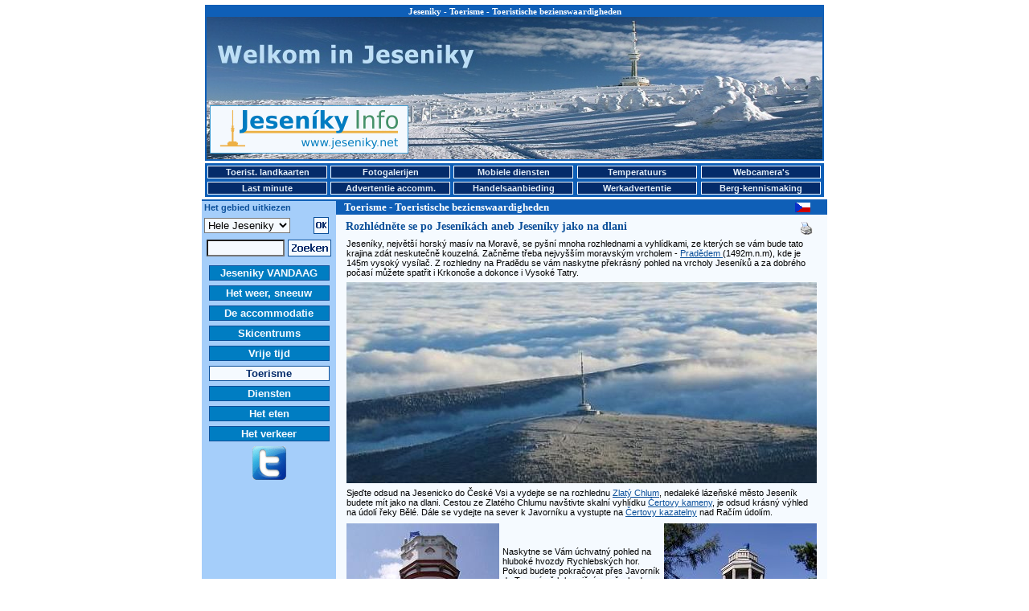

--- FILE ---
content_type: text/html
request_url: http://bobrovnik.jeseniky.net/index.php?obl=1&kat=11&sluz=81&pol=3058&lang=nl
body_size: 29377
content:
<!DOCTYPE HTML PUBLIC "-//W3C//DTD HTML 4.01 Transitional//EN">
<HTML>
<HEAD>
<TITLE>Rozhlédněte se po Jeseníkách aneb Jeseníky jako na dlani | Toerisme Jeseniky - Toeristische bezienswaardigheden</TITLE>
<META HTTP-EQUIV="Content-Type" CONTENT="text/html; CHARSET=windows-1250">
<META NAME="keywords" CONTENT="Jeseníky, ubytování, hotely, penziony, hotel, penzion, hory, lyže, lyžování, sníh, sněhové zpravodajství">
<LINK REL="alternate" TYPE="application/rss+xml" TITLE="Jeseníky Info DNES" HREF="http://www.jeseniky.net/rss.php"/>
<STYLE Type="text/css">
BODY {FONT-SIZE: 70%; BGCOLOR: white; BACKGROUND: white no-repeat center top; MARGIN: 3px 0px; COLOR: black; FONT-FAMILY: Arial; SCROLLBAR-FACE-COLOR: #0F5FB7; SCROLLBAR-HIGHLIGHT-COLOR: #F5FAFF; SCROLLBAR-SHADOW-COLOR: #F5FAFF; SCROLLBAR-ARROW-COLOR: #F5FAFF; SCROLLBAR-BASE-COLOR: #0F5FB7}
          .copy {FONT-SIZE: 70%; MARGIN: 200px 0px 20px 20px; COLOR: black; FONT-FAMILY: Arial}
          H1 {font-weight: bold; font-size: 11px; font-family: Verdana; color: #FFFFFF; margin: 0px; padding: 0px 0px 1px 0px;}
		  H2 {font-weight: bold; font-size: 13px; font-family: Verdana; color: #FFFFFF; margin: 0px; padding: 0px 0px 1px 10px;}
          H3 {font-weight: bold; font-size: 14px; font-family: Verdana; color: #0C509A; margin: 0px; padding: 0px 0px 1px 2px;}
		  H4 {font-weight: bold; font-size: 12px; font-family: Verdana; color: #0C509A; margin: 0px; padding: 0px 0px 1px 8px;}
          H5 {font-weight: bold; font-size: 12px; text-transform: uppercase; font-family: Verdana; letter-spacing: 1pt}
		  H6 {font-weight: bold; font-size: 20px; color: #0C509A; font-style: normal; font-family: Verdana, Arial, Helvetica, sans-serif}
          P {font-size: 1em; color: #000000; font-family: Verdana, Arial, Helvetica, sans-serif}
          STRONG {font-weight: bold}
          EM {font-style: italic}
          .warning {COLOR: #ff0000}
          a {color: #0C509A; text-decoration: underline}
          a:active {color: #0C509A; text-decoration: underline}
          a:hover {color: #0C509A; text-decoration: underline}
          a.minileftmenutext {font-weight: bold; font-size: 11px; color: #0C509A; text-decoration: none}
          a.minileftmenutext:hover {color: #0C509A; text-decoration: underline}
          a.leftmenutext {display: block; width: 144px; font-size: 13px; color: #F5FAFF; background: #007DC2; text-align: center; margin-bottom: 2px; padding: 1px 2px 1px 2px; border: 1px solid #0C509A; text-decoration: none;}
          a.leftmenutextpress {display: block; width: 144px; font-size: 13px; color: #042B6A; background: #F5FAFF; text-align: center; margin-bottom: 2px; padding: 1px 2px 1px 2px; border: 1px solid #0C509A; text-decoration: none;}
		  a.leftmenutext:hover {color: #042B6A; background: #F5FAFF; text-decoration: none;}
		  a.leftmenutextpress:hover {color: #007DC2; text-decoration: none;}
          a.krevmenutext {display: block; width: 145px; font-size: 11px; color: #E3EEF8; background: #042B6A; text-align: center; margin: 0px 0px 0px 0px; padding: 1px 1px 1px 1px; border: 1px solid #F5FAFF; text-decoration: none;}
		  a.krevmenutextpress {display: block; width: 145px; font-size: 11px; color: #042B6A; background: #F5FAFF; text-align: center; margin: 0px 0px 0px 0px; padding: 1px 1px 1px 1px; border: 1px solid #F5FAFF; text-decoration: none;}
		  a.krevmenutext:hover {color: #042B6A; background: #F5FAFF; text-decoration: none; text-decoration: none;}
		  a.krevmenutextpress:hover {color: #A5CEFA; text-decoration: none;}
		  TABLE {FONT-SIZE: 1em; FONT-FAMILY: Verdana, Arial, Helvetica, sans-serif;}
          .longtext {MARGIN-TOP: 7px; MARGIN-LEFT: 10px; MARGIN-RIGHT: 10px; MARGIN-BOTTOM: 0px;}
          .minilongtext {MARGIN-TOP: 3px; MARGIN-LEFT: 6px; MARGIN-BOTTOM: 3px;}
          .borderedtext {BORDER-RIGHT: #0F5FB7 1px solid; BORDER-TOP: #0F5FB7 1px solid; FONT-WEIGHT: bold; COLOR: #FFFFFF; BORDER-LEFT: #0F5FB7 1px solid; TEXT-INDENT: 10px; BORDER-BOTTOM: #0F5FB7 1px solid; LETTER-SPACING: 2px; BACKGROUND-COLOR: #0F5FB7}
          .miniborderedtext {BORDER-RIGHT: #0F5FB7 1px solid; BORDER-TOP: #0F5FB7 1px solid; FONT-WEIGHT: bold; COLOR: #FFFFFF; BORDER-LEFT: #0F5FB7 1px solid; TEXT-INDENT: 0px; BORDER-BOTTOM: #0F5FB7 1px solid; LETTER-SPACING: 0px; BACKGROUND-COLOR: #0F5FB7}
          .sample {background-color: #F5FAFF;}
		  .stav-provoz {color: #008000; text-decoration: none}
		  .stav-provoz:hover {color: #008000; text-decoration: underline}
		  .stav-castecny {color: #0080FF; text-decoration: none}
		  .stav-castecny:hover {color: #0080FF; text-decoration: underline}
		  .stav-vikendovy {color: #D3B60A; text-decoration: none}
		  .stav-vikendovy:hover {color: #D3B60A; text-decoration: underline}
		  .stav-mimo {color: #E4230E; text-decoration: none}
		  .stav-mimo:hover {color: #E4230E; text-decoration: underline}
          .form-pozadi {background-color: #F5FAFF;}
          .borderboxeasy {margin: 5px; padding: 2px; border: 2px solid #0F5FB7;}
          .borderboxdoubleeasy {width: 575; margin-top: 7px; margin-left: 10px; border: 5px double #0F5FB7;}
		  .main-content {width: 770px; height: 1200px; MARGIN-LEFT: 180px; border: 2px solid #0F5FB7;}
   		  .main-prouzek {height: 17px; width: 610px; padding-left: 165px; background-color: #0F5FB7;}
		  .left-column {float: left; width: 156px; padding-left: 3px; background-color: #A5CEFA;}
		  .right-column {float: right; background-color: #F5FAFF;}
		  .leftmenu1 {float: left; margin-left: 6px; margin-top: 3px; margin-bottom: 3px;}
          .leftmenu2 {float: left; margin-left: 6px; margin-top: 4px; margin-bottom: 3px;}
          .leftmenu3 {float: left; margin-left: 12px; margin-top: 4px; margin-bottom: 3px;}
          .leftmenu4 {float: left; margin-left: 0px; margin-top: 0px; margin-bottom: 3px;}
          .bottom-content {width: 770px; MARGIN-LEFT: 180px; background-color: #F5FAFF;}
		  .teplomer-box {width: 63px; height: 17px; position: absolute; padding: 0px 0px 1px 0px; border: 1px solid #FF0000; background-color: #FFFFFF; font-family: Tahoma; font-style: normal; font-weight: normal; font-size: 12px; color: #000000; text-align: left;}
		  .webcam-box {width: 22px; height: 18px; position: absolute; padding: 0px 0px 0px 0px; border: 2px solid #FF0000; background-color: #FFFFFF; font-family: Tahoma; font-style: normal; font-weight: normal; font-size: 12px; color: #000000; text-align: center;}
		  .popisky {position: absolute; left: 0px; top: 0px; width: 325px; border: 1px solid black; background-color: #A5CEFA; padding: 3px; font-family: arial; color: black; font-size: 12px; visibility: hidden; filter: alpha(opacity=100); opacity:}
		  .karta {text-align: center; width: 275px; margin-left: 5px; margin-right: 5px; font-size: 12px;}
		  .kartaboxleft {float: left; width: 100px; margin: 5px;}
		  .kartaboxright {float: right; width: 150px; text-align: left; margin: 5px; font-size: 14px; font-weight: bold}
		  .kartaboxpopis {width: 250px; text-align: left; margin: 5px; font-size: 12px;}
		  .zobrazvice {cursor: pointer; cursor: hand; text-decoration: underline;}
		  .skryto {display: none}
          </STYLE>
<script src="http://maps.google.com/maps?file=api&amp;v=2.x&amp;key=ABQIAAAAmlK3W7ONYFzHbuFhvSXuTBRtjKQ2_xXtiqF_eeD_HhKjvPy6yBSWrCWonIyIU93kK9MI8SuTV4eAUA" type="text/javascript"></script>
							<script type="text/javascript">
								function initialize() {
								if (GBrowserIsCompatible()) {
									var map = new GMap2(document.getElementById("map_canvas"),
										{ size: new GSize(580,580) } );
									var center = new GLatLng(, );
									map.setCenter(center, 12);
									map.addControl(new GLargeMapControl());
									var mapControl = new GMapTypeControl();
									map.addControl(mapControl);
									var marker = new GMarker(center);
									map.addOverlay(marker);
									}
								}
							</script></HEAD>
<BODY onload="initialize()" onunload="GUnload()">
<TABLE STYLE="margin-bottom: 0px;" WIDTH=770 ALIGN=CENTER VALIGN=TOP><TR><TD>
<DIV STYLE="width: 766px; height: 190px; margin: 0px; padding: 0px; border: 2px solid #0F5FB7; background-color: #F5FAFF; background: url(/images/panorama_top_zima_nl.jpg) no-repeat; background-position: center top;">
<DIV STYLE="width: 766px; height: auto; margin: 0px 0px 5px 0px; padding: 0px; text-align: center; background-color: #0F5FB7;"><H1>Jeseniky - Toerisme - Toeristische bezienswaardigheden</H1></DIV>
<DIV STYLE="width: 247px; height: 60px; margin-left: 4px; margin-top: 105px; padding: 0px; float: left;"><A HREF="/jeseniky.php?lang=nl"><IMG SRC="/ikony/logo_new.gif" BORDER=0 WIDTH=247 HEIGHT=60 ALT="Jeseniky Info - het informatieportaal voor toeristen"></A></DIV>
<DIV STYLE="width: 468px; height: 60px; margin-right: 4px; margin-top: 105px; padding: 0px; float: right;"><IMG SRC="/images/bannery/?show_banner=241075" WIDTH= HEIGHT= BORDER=0 ALT=""></DIV>
</DIV>
</TD></TR></TABLE>
<TABLE STYLE="margin-bottom: 3px; margin-top: 0px;" WIDTH=770 ALIGN=CENTER VALIGN=TOP BGCOLOR="#0F5FB7">
<TR>
 <TD><B><A HREF="/mapy.php?lang=nl" class="krevmenutext" title="Toeristische landkaarten">Toerist. landkaarten</A></B></TD>
 <TD><B><A HREF="/fotogalerie.php?lang=nl" class="krevmenutext" title="Fotogalerijen">Fotogalerijen</A></B></TD>
 <TD><B><A HREF="/mobile.php?lang=nl" class="krevmenutext" title="Mobiele diensten">Mobiele diensten</A></B></TD>
 <TD><B><A HREF="/teplomery.php?lang=nl" class="krevmenutext" title="Temperatuurs">Temperatuurs</A></B></TD>
 <TD><B><A HREF="/webcam.php?lang=nl" class="krevmenutext" title="Webcamera's">Webcamera's</A></B></TD>
</TR>
<TR>
 <TD>
 <B><A HREF="/lastminute.php?lang=nl" class="krevmenutext" title="Last minute">Last minute</A></B> </TD>
 <TD><B><A HREF="/inzerce.php?lang=nl" class="krevmenutext" title="De advertentie van de accommodatie">Advertentie accomm.</A></B></TD>
 <TD><B><A HREF="/nabidka.php?lang=nl" class="krevmenutext" title="Handelsaanbieding">Handelsaanbieding</A></B></TD>
 <TD><B><A HREF="/prace.php?lang=nl" class="krevmenutext" title="Werkadvertentie">Werkadvertentie</A></B></TD>
 <TD><B><A HREF="/seznamka.php?lang=nl" class="krevmenutext" title="Berg-kennismaking">Berg-kennismaking</A></B></TD>
</TR>
</TABLE>
<TABLE BGCOLOR=#F5FAFF CELLSPACING=0 CELLPADDING=0 WIDTH=770 ALIGN=CENTER VALIGN=TOP>
<TR><TD BGCOLOR=#0F5FB7 COLSPAN=5 HEIGHT=2></TD></TR>
<TR><TD BGCOLOR=#0F5FB7 ROWSPAN=100 WIDTH=2></TD>
<TD BGCOLOR=#A5CEFA VALIGN=TOP ALIGN=LEFT WIDTH=156><DIV STYLE="margin-top: 2;"><B><FONT COLOR=#0C509A>&nbsp;Het gebied uitkiezen</FONT></B></DIV></TD>
<TD BGCOLOR=#0F5FB7><DIV STYLE="width: 590px; height: auto;"><DIV STYLE="float: left;"><H2>Toerisme - Toeristische bezienswaardigheden</H2></DIV><DIV STYLE="float: right; margin-top: 2;"><a href="/index.php?obl=1&kat=11&sluz=81&pol=3058" title="Česky"><img src="/ikony/cs.gif" width="19" height="12" border="0" alt="Česky" /></a></DIV></DIV></TD>
<TD BGCOLOR=#0F5FB7 ROWSPAN=100 WIDTH=2></TD></TR><TR><TD BGCOLOR=#A5CEFA ROWSPAN=100 VALIGN=TOP ALIGN=LEFT WIDTH=156><TABLE>
    <FORM ACTION="/index.php" METHOD=POST>
    <TR><TD ALIGN=LEFT VALIGN=MIDDLE>
    <INPUT TYPE="hidden" NAME="kat" VALUE="11">
    <INPUT TYPE="hidden" NAME="sluz" VALUE="81">
    <INPUT TYPE="hidden" NAME="pol" VALUE="3058">
    <INPUT TYPE="hidden" NAME="lang" VALUE="nl"><select size="1" name="obl" class=form-pozadi><option value=1 selected >Hele Jeseniky</option><option value=2>Jeseník omg.</option><option value=3>Šumperk omg.</option><option value=4>Bruntál omg.</option></select></TD><TD ALIGN=LEFT VALIGN=MIDDLE><INPUT TYPE=IMAGE SRC="/ikony/ii_14_zima.png" ALT="OK" WIDTH="19" HEIGHT="21" BORDER="0"></TD></TR>
    </FORM>
    <FORM ACTION="/index.php" METHOD=GET>
    <INPUT TYPE="hidden" NAME="search" VALUE="yes">
    <INPUT TYPE="hidden" NAME="obl" VALUE="1">
	<INPUT TYPE="hidden" NAME="lang" VALUE="nl">
    <TR><TD COLSPAN=2 ALIGN=CENTER VALIGN=MIDDLE>
     <TABLE>
      <TR><TD ALIGN=RIGHT VALIGN=MIDDLE><INPUT TYPE="text" NAME="search_text" SIZE=10 VALUE="" class=form-pozadi></TD>
      <TD ALIGN=LEFT VALIGN=MIDDLE><INPUT TYPE=IMAGE SRC="/ikony/ii_13_zima_nl.png" ALT="Zoeken" WIDTH="54" HEIGHT="21" BORDER="0" VALUE="Zoeken"></TD></TR>
     </TABLE>
    </TD></TR>
    </FORM><TR><TD COLSPAN=2></TD></TR><TR><TD COLSPAN=2 ALIGN="center"><B><A HREF="/jeseniky.php?lang=nl" CLASS="leftmenutext" TITLE="Jeseniky VANDAAG">Jeseniky VANDAAG</A></B></TD></TR><TR><TD COLSPAN=2 ALIGN="center"><B><A HREF="/pocasi.php?lang=nl" CLASS="leftmenutext" TITLE="Het weer, sneeuw">Het weer, sneeuw</A></B></TD></TR><TR><TD COLSPAN=2 ALIGN="center"><B><A HREF="/ubytovani.php?lang=nl" CLASS="leftmenutext" TITLE="De accommodatie">De accommodatie</A></B></TD></TR><TR><TD COLSPAN=2 ALIGN="center"><B><A HREF="/lyzovani.php?lang=nl" CLASS="leftmenutext" TITLE="Skicentrums">Skicentrums</A></B></TD></TR><TR><TD COLSPAN=2 ALIGN="center"><B><A HREF="/volnycas.php?lang=nl" CLASS="leftmenutext" TITLE="Vrije tijd">Vrije tijd</A></B></TD></TR><TR><TD COLSPAN=2 ALIGN="center"><B><A HREF="/turistika.php?lang=nl" CLASS="leftmenutextpress" TITLE="Toerisme">Toerisme</A></B></TD></TR><TR><TD COLSPAN=2 ALIGN="center"><B><A HREF="/sluzby.php?lang=nl" CLASS="leftmenutext" TITLE="Diensten">Diensten</A></B></TD></TR><TR><TD COLSPAN=2 ALIGN="center"><B><A HREF="/stravovani.php?lang=nl" CLASS="leftmenutext" TITLE="Het eten">Het eten</A></B></TD></TR><TR><TD COLSPAN=2 ALIGN="center"><B><A HREF="/doprava.php?lang=nl" CLASS="leftmenutext" TITLE="Het verkeer">Het verkeer</A></B></TD></TR><TR><TD COLSPAN=2 ALIGN=CENTER><A HREF="http://twitter.com/jeseniky" TARGET="_new" TITLE="Twitter"><IMG SRC="/ikony/mlmi_11.gif" ALT="Twitter" WIDTH="42" HEIGHT="42" BORDER="0"></A></TD></TR><TR><TD COLSPAN=2 ALIGN=CENTER><IMG SRC="/images/bannery/?show_banner=423719" WIDTH= HEIGHT= BORDER=0 ALT=""></TD></TR>
	 </TABLE>
   </TD></TR><TR>
   <TD VALIGN=TOP>
   <DIV CLASS=LONGTEXT STYLE="width: 590px;"><DIV STYLE="float: left;"><H3>Rozhlédněte se po Jeseníkách aneb Jeseníky jako na dlani</H3></DIV><DIV STYLE="float: right; width: 25px;"><A HREF="index.php?obl=1&kat=11&sluz=81&pol=3058&lang=nl&print=yes" onClick="_gaq.push(['_trackEvent', 'Polozka', 'Klik', 'Tisk klik', 'Rozhlédněte se po Jeseníkách aneb Jeseníky jako na dlani']);" TARGET="_new"><IMG SRC="/ikony/ii_21_zima.gif" ALT="Print" WIDTH="20" HEIGHT="20" BORDER="0"></A></DIV></DIV>
   <BR><P CLASS=LONGTEXT><TABLE><TR><TD COLSPAN=3>Jeseníky, největší horský masív na Moravě, se  pyšní mnoha rozhlednami a vyhlídkami, ze kterých se vám bude tato krajina zdát neskutečně kouzelná. Začněme třeba nejvyšším moravským vrcholem - <A HREF="index.php?obl=1&kat=11&sluz=55&pol=632" TARGET="_new">Pradědem </A> (1492m.n.m), kde je 145m vysoký vysílač. Z rozhledny na Pradědu se vám naskytne překrásný pohled na vrcholy Jeseníků a za dobrého počasí můžete spatřit i Krkonoše a dokonce i Vysoké Tatry. </TD></TR><TR><TR><TD COLSPAN=3><img src="foto/pf_3058_01.jpg" width="585" height="250" alt="Rozhlédněte se po Jeseníkách aneb Jeseníky jako na dlani"></TD></TR><TR><TR><TD COLSPAN=3>Sjeďte odsud na Jesenicko do České Vsi a vydejte se na rozhlednu <A HREF="index.php?obl=1&kat=11&sluz=55&pol=638" TARGET="_new">Zlatý Chlum</A>, nedaleké lázeňské město Jeseník budete mít jako na dlani. Cestou ze Zlatého Chlumu navštivte skalní vyhlídku <A HREF="index.php?obl=1&kat=11&sluz=55&pol=3099" TARGET="_new">Čertovy kameny</A>, je odsud krásný výhled na údolí řeky Bělé. Dále se vydejte na sever k Javorníku a vystupte na <A HREF="index.php?obl=1&kat=11&sluz=55&pol=3100" TARGET="_new">Čertovy kazatelny</A> nad Račím údolím.</TD></TR></TABLE><TABLE><TR><TR><TD><img src="foto/pf_3058_03.jpg" width="190" height="250" alt="Rozhlédněte se po Jeseníkách aneb Jeseníky jako na dlani"></TD><TD>Naskytne se Vám úchvatný pohled na hluboké hvozdy Rychlebských hor. Pokud budete pokračovat přes Javorník do Travné až k hraničnímu přechodu s Polskem, můžete odsud vystoupit k rozhledně na <A HREF="index.php?obl=1&kat=11&sluz=55&pol=3070" TARGET="_new">Borůvkové hoře</A>, která bude po dlouhých letech konečně obnovena. Pokračujte na východ do Velké Kraše a vystupte na nejvyšší vrchol Žulovské pahorkatiny -  Smolný. Zdejší skalní útvar, <A HREF="index.php?obl=1&kat=11&sluz=55&pol=3101" TARGET="_new">Venušiny misky</A>,  rovněž nabízí krásné pohledy do okolní krajiny. Dále pokračujte podél  polských hranic do Zlatých Hor a pohlédněte i k našim sousedům z nejstarší rozhledny v Jeseníkách na <A HREF="index.php?obl=1&kat=11&sluz=55&pol=623" TARGET="_new">Biskupské Kupě</A>. </TD><TD><img src="foto/pf_3058_06.jpg" width="190" height="250" alt="Rozhlédněte se po Jeseníkách aneb Jeseníky jako na dlani"></TD></TR></TABLE><TABLE><TR><TR><TD COLSPAN=3>Pokud budete pokračovat dále na jihovýchod, dorazíte až do města Krnova a zde na významné poutní místo s rozhlednou – <A HREF="index.php?obl=1&kat=11&sluz=55&pol=2531" TARGET="_new">Cvilín</A>, odkud je pěkný rozhled nejen na Jeseníky, ale také na malebná údolí řek Opavy a Opavice a dokonce i do Beskyd. V blízkosti Krnova se nacházejí další dvě rozhledny - <A HREF="index.php?obl=1&kat=11&sluz=55&pol=3039" TARGET="_new">rozhledna Hanse Kudlicha</A> a <A HREF="index.php?obl=1&kat=11&sluz=55&pol=3098" TARGET="_new">rozhledna Ježník</A>.</TD></TR><TR><TD COLSPAN=2><img src="foto/pf_3058_05.jpg" width="288" height="216" alt="Rozhlédněte se po Jeseníkách aneb Jeseníky jako na dlani"></TD><TD><img src="foto/pf_3058_04.jpg" width="288" height="216" alt="Rozhlédněte se po Jeseníkách aneb Jeseníky jako na dlani"></TD></TR></TABLE><TABLE><TR><TR><TD COLSPAN=3>A pokud vám výšky stále nestačí, navštivte rozhlednu <A HREF="index.php?obl=1&kat=11&sluz=55&pol=642" TARGET="_new">Háj u Šumperka</A>, radniční věž v Šumperku, nebo <A HREF="index.php?obl=1&kat=11&sluz=55&pol=3103" TARGET="_new">skalní vyhlídky na Rabštejně</A> u Oskavy. A co mají všechny tyto rozhledny a vyhlídky společného? Každá nabízí rozhledy, ze kterých se vám bude tajit dech. </TD></TR><TR><TR><TD COLSPAN=3><img src="foto/pf_3058_02.jpg" width="584" height="280" alt="Rozhlédněte se po Jeseníkách aneb Jeseníky jako na dlani"></TD></TR></TABLE></P>
   <P ALIGN=CENTER CLASS=LONGTEXT>
                            <TABLE ALIGN=CENTER><TR BGCOLOR="#A5CEFA"><TD COLSPAN=2 ALIGN=CENTER><A NAME="#odkazy"></A>
							<B><BIG><FONT COLOR="#800000">De diensten in buurt, bezienswaardigheden of andere objecten</FONT></BIG></B></TD></TR>
							<TR><TD COLSPAN=2 ALIGN=CENTER><HR></TD></TR><tr><td colspan="2" bgcolor="#A5CEFA" align="center"><b>Toerisme</b></td></tr><tr><td><table><tr><td colspan="2"><b>Toeristische bezienswaardigheden</b></td></tr><tr><td bgcolor="#0F5FB7" width="102" height="72" align="center" valign="middle"><a href="index.php?obl=1&kat=11&sluz=81&pol=3053&lang=nl" title="Poznávací okruh aneb výlet za jesenickými NEJ!"><img src="/nahledy/n_3053.jpg" width="100" height="68" border="0" alt="Poznávací okruh aneb výlet za jesenickými NEJ!" /></a></td><td width="175" valign="top" bgcolor="#F5FAFF"><b><a href="index.php?obl=1&kat=11&sluz=81&pol=3053&lang=nl" title="Poznávací okruh aneb výlet za jesenickými NEJ!">Poznávací okruh aneb výlet za jesenickými NEJ!</a></b></td></tr></table></td><td><table><tr><td colspan="2"><b>Toeristische bezienswaardigheden</b></td></tr><tr><td bgcolor="#0F5FB7" width="102" height="72" align="center" valign="middle"><a href="index.php?obl=1&kat=11&sluz=81&pol=3050&lang=nl" title="Lázeňský okruh aneb přijeďte si prohlédnou lázeňské perly Jeseníků!"><img src="/nahledy/n_3050.jpg" width="100" height="68" border="0" alt="Lázeňský okruh aneb přijeďte si prohlédnou lázeňské perly Jeseníků!" /></a></td><td width="175" valign="top" bgcolor="#F5FAFF"><b><a href="index.php?obl=1&kat=11&sluz=81&pol=3050&lang=nl" title="Lázeňský okruh aneb přijeďte si prohlédnou lázeňské perly Jeseníků!">Lázeňský okruh aneb přijeďte si prohlédnou lázeňské perly Jeseníků!</a></b></td></tr></table></td></tr><tr><td><table><tr><td colspan="2"><b>Torens en uitzichttorens</b></td></tr><tr><td bgcolor="#0F5FB7" width="102" height="72" align="center" valign="middle"><a href="rozhledna-biskupska-kupa?lang=nl" title="Rozhledna Biskupská kupa - Zlaté Hory"><img src="/nahledy/n_623.jpg" width="100" height="68" border="0" alt="Rozhledna Biskupská kupa - Zlaté Hory" /></a></td><td width="175" valign="top" bgcolor="#F5FAFF"><b><a href="rozhledna-biskupska-kupa?lang=nl" title="Rozhledna Biskupská kupa - Zlaté Hory">Rozhledna Biskupská kupa - Zlaté Hory</a></b></td></tr></table></td><td><table><tr><td colspan="2"><b>Torens en uitzichttorens</b></td></tr><tr><td bgcolor="#0F5FB7" width="102" height="72" align="center" valign="middle"><a href="rozhledna-cvilin-krnov?lang=nl" title="Rozhledna na Cvilíně - Krnov"><img src="/nahledy/n_2531.jpg" width="100" height="68" border="0" alt="Rozhledna na Cvilíně - Krnov" /></a></td><td width="175" valign="top" bgcolor="#F5FAFF"><b><a href="rozhledna-cvilin-krnov?lang=nl" title="Rozhledna na Cvilíně - Krnov">Rozhledna na Cvilíně - Krnov</a></b></td></tr></table></td></tr><tr><td><table><tr><td colspan="2"><b>Torens en uitzichttorens</b></td></tr><tr><td bgcolor="#0F5FB7" width="102" height="72" align="center" valign="middle"><a href="rozhledna-praded?lang=nl" title="Rozhledna Praděd"><img src="/nahledy/n_632.jpg" width="100" height="68" border="0" alt="Rozhledna Praděd" /></a></td><td width="175" valign="top" bgcolor="#F5FAFF"><b><a href="rozhledna-praded?lang=nl" title="Rozhledna Praděd">Rozhledna Praděd</a></b></td></tr></table></td><td><table><tr><td colspan="2"><b>Torens en uitzichttorens</b></td></tr><tr><td bgcolor="#0F5FB7" width="102" height="72" align="center" valign="middle"><a href="rozhledna-zlaty-chlum?lang=nl" title="Rozhledna Zlatý Chlum - Jeseník"><img src="/nahledy/n_638.jpg" width="100" height="68" border="0" alt="Rozhledna Zlatý Chlum - Jeseník" /></a></td><td width="175" valign="top" bgcolor="#F5FAFF"><b><a href="rozhledna-zlaty-chlum?lang=nl" title="Rozhledna Zlatý Chlum - Jeseník">Rozhledna Zlatý Chlum - Jeseník</a></b></td></tr></table></td></tr><tr><td><table><tr><td colspan="2"><b>Torens en uitzichttorens</b></td></tr><tr><td bgcolor="#0F5FB7" width="102" height="72" align="center" valign="middle"><a href="rozhledna-haj?lang=nl" title="Rozhledna na Háji - Šumperk"><img src="/nahledy/n_642.jpg" width="100" height="68" border="0" alt="Rozhledna na Háji - Šumperk" /></a></td><td width="175" valign="top" bgcolor="#F5FAFF"><b><a href="rozhledna-haj?lang=nl" title="Rozhledna na Háji - Šumperk">Rozhledna na Háji - Šumperk</a></b></td></tr></table></td><td><table><tr><td colspan="2"><b>Torens en uitzichttorens</b></td></tr><tr><td bgcolor="#0F5FB7" width="102" height="72" align="center" valign="middle"><a href="rozhledna-boruvkova-hora?lang=nl" title="Rozhledna na Borůvkové Hoře - Javorník, Travná"><img src="/nahledy/n_3070.jpg" width="100" height="68" border="0" alt="Rozhledna na Borůvkové Hoře - Javorník, Travná" /></a></td><td width="175" valign="top" bgcolor="#F5FAFF"><b><a href="rozhledna-boruvkova-hora?lang=nl" title="Rozhledna na Borůvkové Hoře - Javorník, Travná">Rozhledna na Borůvkové Hoře - Javorník, Travná</a></b></td></tr></table></td></tr><tr><td><table><tr><td colspan="2"><b>Torens en uitzichttorens</b></td></tr><tr><td bgcolor="#0F5FB7" width="102" height="72" align="center" valign="middle"><a href="rozhledna-jeznik?lang=nl" title="Rozhledna na Ježníku - Krnov"><img src="/nahledy/n_3098.jpg" width="100" height="68" border="0" alt="Rozhledna na Ježníku - Krnov" /></a></td><td width="175" valign="top" bgcolor="#F5FAFF"><b><a href="rozhledna-jeznik?lang=nl" title="Rozhledna na Ježníku - Krnov">Rozhledna na Ježníku - Krnov</a></b></td></tr></table></td><td><table><tr><td colspan="2"><b>Torens en uitzichttorens</b></td></tr><tr><td bgcolor="#0F5FB7" width="102" height="72" align="center" valign="middle"><a href="rozhledna-uvalno?lang=nl" title="Rozhledna Hanse Kudlicha - Úvalno u Krnova"><img src="/nahledy/n_3039.jpg" width="100" height="68" border="0" alt="Rozhledna Hanse Kudlicha - Úvalno u Krnova" /></a></td><td width="175" valign="top" bgcolor="#F5FAFF"><b><a href="rozhledna-uvalno?lang=nl" title="Rozhledna Hanse Kudlicha - Úvalno u Krnova">Rozhledna Hanse Kudlicha - Úvalno u Krnova</a></b></td></tr></table></td></tr><tr><td><table><tr><td colspan="2"><b>Torens en uitzichttorens</b></td></tr><tr><td bgcolor="#0F5FB7" width="102" height="72" align="center" valign="middle"><a href="index.php?obl=1&kat=11&sluz=55&pol=3101&lang=nl" title="Vyhlídka Venušiny misky - Hábina u Velké Kraše"><img src="/nahledy/n_3101.jpg" width="100" height="68" border="0" alt="Vyhlídka Venušiny misky - Hábina u Velké Kraše" /></a></td><td width="175" valign="top" bgcolor="#F5FAFF"><b><a href="index.php?obl=1&kat=11&sluz=55&pol=3101&lang=nl" title="Vyhlídka Venušiny misky - Hábina u Velké Kraše">Vyhlídka Venušiny misky - Hábina u Velké Kraše</a></b></td></tr></table></td><td><table><tr><td colspan="2"><b>Torens en uitzichttorens</b></td></tr><tr><td bgcolor="#0F5FB7" width="102" height="72" align="center" valign="middle"><a href="index.php?obl=1&kat=11&sluz=55&pol=3099&lang=nl" title="Vyhlídka Čertovy kameny - Jeseník"><img src="/nahledy/n_3099.jpg" width="100" height="68" border="0" alt="Vyhlídka Čertovy kameny - Jeseník" /></a></td><td width="175" valign="top" bgcolor="#F5FAFF"><b><a href="index.php?obl=1&kat=11&sluz=55&pol=3099&lang=nl" title="Vyhlídka Čertovy kameny - Jeseník">Vyhlídka Čertovy kameny - Jeseník</a></b></td></tr></table></td></tr><tr><td><table><tr><td colspan="2"><b>Torens en uitzichttorens</b></td></tr><tr><td bgcolor="#0F5FB7" width="102" height="72" align="center" valign="middle"><a href="index.php?obl=1&kat=11&sluz=55&pol=3100&lang=nl" title="Vyhlídka Čertovy kazatelny - Račí údolí u Javorníka"><img src="/nahledy/n_3100.jpg" width="100" height="68" border="0" alt="Vyhlídka Čertovy kazatelny - Račí údolí u Javorníka" /></a></td><td width="175" valign="top" bgcolor="#F5FAFF"><b><a href="index.php?obl=1&kat=11&sluz=55&pol=3100&lang=nl" title="Vyhlídka Čertovy kazatelny - Račí údolí u Javorníka">Vyhlídka Čertovy kazatelny - Račí údolí u Javorníka</a></b></td></tr></table></td><td><table><tr><td colspan="2"><b>Torens en uitzichttorens</b></td></tr><tr><td bgcolor="#0F5FB7" width="102" height="72" align="center" valign="middle"><a href="index.php?obl=1&kat=11&sluz=55&pol=3103&lang=nl" title="Vyhlídkové skály Rabštejn - Oskava, Bedřichov"><img src="/nahledy/n_3103.jpg" width="100" height="68" border="0" alt="Vyhlídkové skály Rabštejn - Oskava, Bedřichov" /></a></td><td width="175" valign="top" bgcolor="#F5FAFF"><b><a href="index.php?obl=1&kat=11&sluz=55&pol=3103&lang=nl" title="Vyhlídkové skály Rabštejn - Oskava, Bedřichov">Vyhlídkové skály Rabštejn - Oskava, Bedřichov</a></b></td></tr></table></td></tr><tr><td colspan="2" bgcolor="#A5CEFA" align="center"><b>Het verkeer</b></td></tr><tr><td><table><tr><td colspan="2"><b>Fietsbussen</b></td></tr><tr><td bgcolor="#0F5FB7" width="102" height="72" align="center" valign="middle"><a href="cyklobus-olomouc-rymarov-mala-moravka-ovcarna?lang=nl" title="Cyklobus Olomouc - Šternberk - Rýmařov - Malá Morávka - Ovčárna"><img src="/nahledy/n_3072.jpg" width="100" height="68" border="0" alt="Cyklobus Olomouc - Šternberk - Rýmařov - Malá Morávka - Ovčárna" /></a></td><td width="175" valign="top" bgcolor="#F5FAFF"><b><a href="cyklobus-olomouc-rymarov-mala-moravka-ovcarna?lang=nl" title="Cyklobus Olomouc - Šternberk - Rýmařov - Malá Morávka - Ovčárna">Cyklobus Olomouc - Šternberk - Rýmařov - Malá Morávka - Ovčárna</a></b></td></tr></table></td></table></p>
   <DIV CLASS=LONGTEXT ALIGN=CENTER>
   <BR><BR>
   </DIV>
   <DIV CLASS=LONGTEXT ALIGN=CENTER>
   <BR><BR>
   </DIV>
   </TD></TR></TABLE><TABLE BGCOLOR=#F5FAFF CELLSPACING=0 CELLPADDING=0 WIDTH=770 ALIGN=CENTER>
<TR><TD BGCOLOR=#0F5FB7 COLSPAN=3 HEIGHT=2></TD></TR>
<TR>
<TD VALIGN=MIDDLE ALIGN=CENTER>
<BR><A HREF="http://www.rychleby.cz/" TITLE="Rychlebské hory" TARGET="_new"><IMG SRC="/ikony/ikona_rychleby.png" WIDTH=88 HEIGHT=31 BORDER=0 ALT="Rychlebské hory"></A>
<A HREF="http://www.skikarlov.cz/" TITLE="Ski Karlov" TARGET="_new"><IMG SRC="/ikony/ikona_skikarlov.gif" WIDTH=88 HEIGHT=33 BORDER=0 ALT="Ski Karlov"></A>
<A HREF="http://www.bruntal.net/" TITLE="Bruntal.net" TARGET="_new"><IMG SRC="/ikony/ikona_bruntalnet.gif" WIDTH=88 HEIGHT=31 BORDER=0 ALT="Bruntal.net"></A>
<A HREF="http://www.shocart.cz/cs/" TITLE="Shocart.cz" TARGET="_new"><IMG SRC="/ikony/ikona_shocart.gif" WIDTH=87 HEIGHT=33 BORDER=0 ALT="Shocart.cz"></A>
<A HREF="http://www.mkzjes.cz/" TITLE="MKZ Jeseník" TARGET="_new"><IMG SRC="/ikony/ikona_mkz.jpg" WIDTH=88 HEIGHT=33 BORDER=0 ALT="MKZ Jeseník"></A><BR></TD>
</TR>
<TR>
<TD VALIGN=MIDDLE ALIGN=CENTER>
<P CLASS=LONGTEXT ALIGN=CENTER><B>&copy; <A HREF="/nabidka.php#kontakt">Jeseníky Info 2002 - 2026</A>&nbsp;&nbsp;&nbsp;<a href="mailto:info@jeseniky.net">info@jeseniky.net</a>&nbsp;&nbsp;&nbsp;<A HREF="http://wap.jeseniky.net/" TARGET="_new">WAP</A>&nbsp;&nbsp;&nbsp;<A HREF="http://www.jeseniky.net/rss.php" TARGET="_new">RSS</A></B>
<img src="http://www.toplist.cz/count.asp?id=68918" border="0" width="1" height="1"></P>
</TD>
</TR>
</TABLE></BODY>
</HTML>
